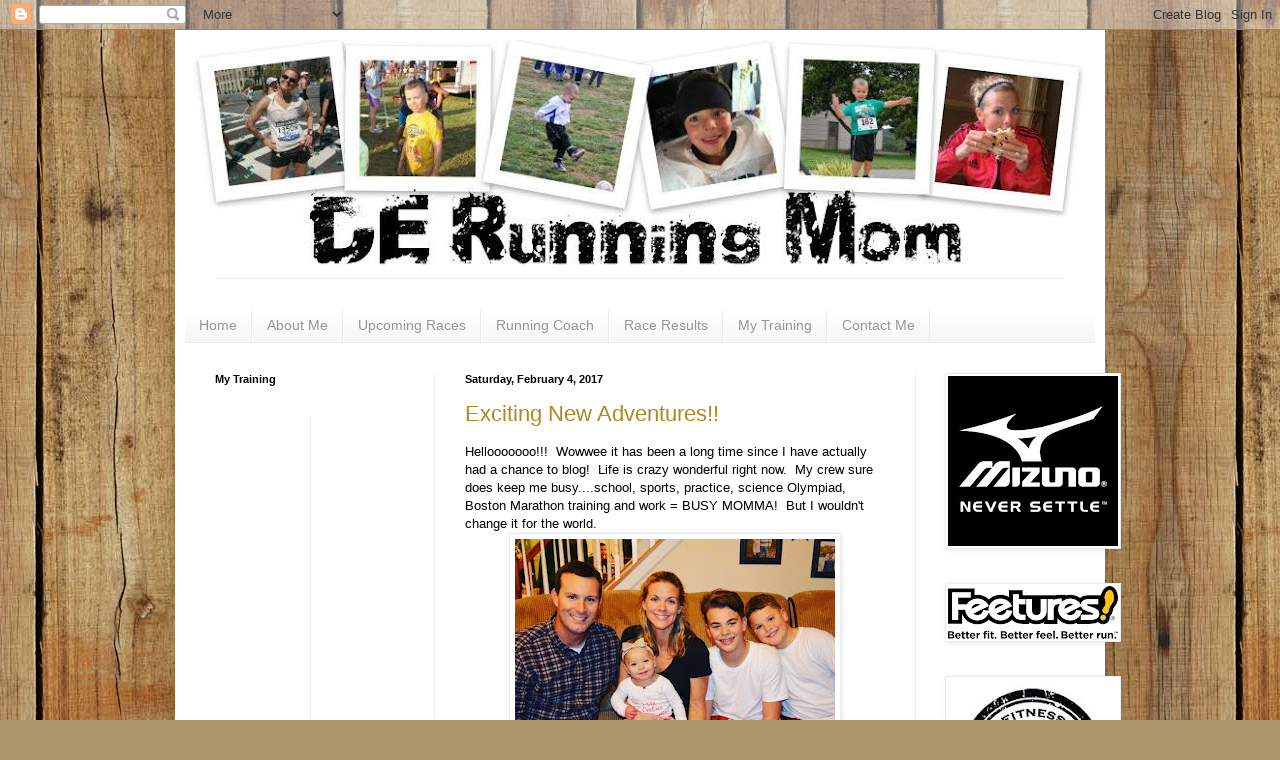

--- FILE ---
content_type: text/html; charset=utf-8
request_url: https://www.google.com/recaptcha/api2/aframe
body_size: 267
content:
<!DOCTYPE HTML><html><head><meta http-equiv="content-type" content="text/html; charset=UTF-8"></head><body><script nonce="I-Q-tMtGtWGEXRwTLMggAg">/** Anti-fraud and anti-abuse applications only. See google.com/recaptcha */ try{var clients={'sodar':'https://pagead2.googlesyndication.com/pagead/sodar?'};window.addEventListener("message",function(a){try{if(a.source===window.parent){var b=JSON.parse(a.data);var c=clients[b['id']];if(c){var d=document.createElement('img');d.src=c+b['params']+'&rc='+(localStorage.getItem("rc::a")?sessionStorage.getItem("rc::b"):"");window.document.body.appendChild(d);sessionStorage.setItem("rc::e",parseInt(sessionStorage.getItem("rc::e")||0)+1);localStorage.setItem("rc::h",'1762407609290');}}}catch(b){}});window.parent.postMessage("_grecaptcha_ready", "*");}catch(b){}</script></body></html>